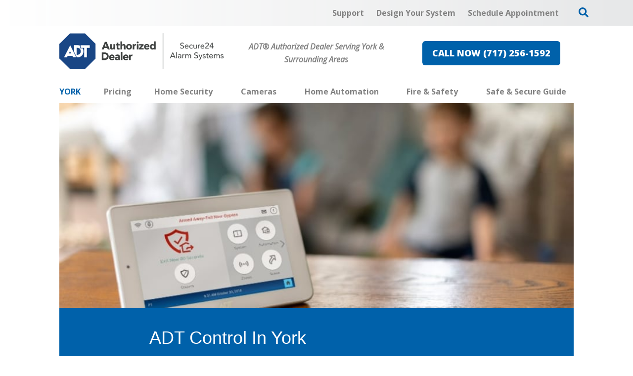

--- FILE ---
content_type: text/html; charset=utf-8
request_url: https://www.securehomeyork.com/home-security/adt-control
body_size: 52156
content:


<!DOCTYPE html>

<html lang="en-us" class="pyh20">
    
        <head>
    <meta charset="utf-8">
<meta name="viewport" content="width=device-width,initial-scale=1,minimum-scale=1">
<meta name="distribution" content="global">
<script>(function(w,d,s,l,i){w[l]=w[l]||[];w[l].push({'gtm.start':new Date().getTime(),event:'gtm.js'});var f=d.getElementsByTagName(s)[0],j=d.createElement(s),dl=l!='dataLayer'?'&l='+l:'';j.async=true;j.src='https://www.googletagmanager.com/gtm.js?id='+i+dl;f.parentNode.insertBefore(j,f);})(window,document,'script','dataLayer','GTM-5R2HNCC');</script><meta name="author" content="Secure24 Alarm Systems">
<meta name="owner" content="Secure24 Alarm Systems">
<meta name="copyright" content="© 2026 Secure Home Specialist, llc">
<meta name="google-site-verification" content="oY2v8L8kaOno9UQWWb1lEAduld3GPdXmmYSQEJS4Ca0">
<meta name="msapplication-TileColor" content="primarythemecolor">
<meta name="theme-color" content="primarythemecolor">
<link rel="apple-touch-icon" sizes="57x57" href="/img/skins/pyh20/assets/img/icon-default-57x57.png?t=1746568205" type="image/png">
<link rel="apple-touch-icon" sizes="60x60" href="/img/skins/pyh20/assets/img/icon-default-60x60.png?t=1746568205" type="image/png">
<link rel="apple-touch-icon" sizes="72x72" href="/img/skins/pyh20/assets/img/icon-default-72x72.png?t=1746568205" type="image/png">
<link rel="apple-touch-icon" sizes="76x76" href="/img/skins/pyh20/assets/img/icon-default-76x76.png?t=1746568205" type="image/png">
<link rel="apple-touch-icon" sizes="114x114" href="/img/skins/pyh20/assets/img/icon-default-114x114.png?t=1746568205" type="image/png">
<link rel="apple-touch-icon" sizes="120x120" href="/img/skins/pyh20/assets/img/icon-default-120x120.png?t=1746568205" type="image/png">
<link rel="apple-touch-icon" sizes="144x144" href="/img/skins/pyh20/assets/img/icon-default-144x144.png?t=1746568205" type="image/png">
<link rel="apple-touch-icon" sizes="152x152" href="/img/skins/pyh20/assets/img/icon-default-152x152.png?t=1746568205" type="image/png">
<link rel="apple-touch-icon" sizes="180x180" href="/img/skins/pyh20/assets/img/icon-default-180x180.png?t=1746568205" type="image/png">
<link rel="icon" sizes="32x32" href="/img/skins/pyh20/assets/img/icon-default-32x32.png?t=1746568205" type="image/png">
<link rel="icon" sizes="48x48" href="/img/skins/pyh20/assets/img/icon-default-48x48.png?t=1746568205" type="image/png">
<link rel="icon" sizes="96x96" href="/img/skins/pyh20/assets/img/icon-default-96x96.png?t=1746568205" type="image/png">
<link rel="icon" sizes="192x192" href="/img/skins/pyh20/assets/img/icon-default.png?t=1746568205" type="image/png">
<meta name="msapplication-TileImage" content="/img/skins/pyh20/assets/img/icon-default-144x144.png?t=1746568205">
<link rel="manifest" href="/manifest.json?ts=1769075370"><title>
	ADT Control York | Secure24 Alarm Systems
</title><link href="https://fonts.googleapis.com/css?family=Open+Sans:400,400i,600,700,800&amp;display=swap" rel="stylesheet">
<link rel="stylesheet" type="text/css" media="all" href="/data/minify/12b98d76-41b4-75d4-a84d-88ba488b51a3.css?t=1767823319">
<style>
			:root {
				--themePrimary: #0061aa;
				--themePrimaryDark: #00477c;
				--themePrimaryLite: #cce4ff;
				--themeSecondary: #e66553;
				--themeSecondaryDark: #c35646;
				--themeSecondaryLite: #fce4cc;
				--themeBodyBackground: #fff;
				--themeHeadingFont: "Montserrat", sans-serif;
				--themeBodyFont: "Open Sans",sans-serif;
				--themeBodyBackgroundImage: ;
				--themeButtonBorderRadius: 0.6rem;
				--themePrimaryButtonBackground: var(--themePrimary);
				--themePrimaryButtonHoverBackground: var(--themePrimaryDark);
				--themeSecondaryButtonBackground: var(--themeSecondary);
				--themePrimaryButtonShadow: 0;
				--themeSecondaryButtonShadow: 0;
				--themeFormLabelColor: #222;
				--themeInputBackground: #fff;
				--themeInputBorder: #ccc;
				--themeInputBorderFocus: #222;
				--themeFormLabelColor: #222;
				--themeNavPrimaryColor: #838383;
				--themeNavPrimaryColorHover: var(--themePrimary);
				--themeNavPrimaryBackgroundHover: #fff;
				--themeNavPrimaryBorder: 0;
				--themeNavPrimaryBorderColor: 0;
				--themeNavSubColor: #222;
				--themeNavSubColorHover: var(--themePrimary);
				--themeNavSubBackgroundHover: transparent;
				--themeNavSubContainerBackground: #fff;
				
				--themeFooterNavBorderColor: [[footernavlinksborders]];
				--themeFooterNavBackgroundColor: ;
				--themeTestimonialsBackground: #ccc;
				--themeTestimonialsBorder: 0;
				--themeBadgesBorderRadius: 50%;
				--themeMarketsBackground: #fffff;
			}
			.site-main a:not(.pyh-btn){
				text-decoration: underline;background-color: transparent;
			}
			.site-main a:not(.pyh-btn):hover{
				text-decoration: none;background-color: transparent;
			}
			
		.mscallouts__callout--primary{
			background-color: ;
			color: ;
			
		}
		.mscallouts__callout-title--primary{
			color: ;
		}
	
		.mscallouts__callout--secondary{
			background-color: ;
			color: ;
			
		}
		.mscallouts__callout-title--secondary{
			color: ;
		}
	
		.mscallouts__callout--tertiary{
			background-color: ;
			color: ;
			
		}
		.mscallouts__callout-title--tertiary{
			color: ;
		}
	</style>
    
<link rel="canonical" href="https://www.securehomeyork.com/home-security/adt-control" /><meta content="ADT Control York | Secure24 Alarm Systems" xmlns:og="http://opengraphprotocol.org/schema/" property="og:title" /><meta content="object" xmlns:og="http://opengraphprotocol.org/schema/" property="og:type" /><meta content="Secure24 Alarm Systems" xmlns:og="http://opengraphprotocol.org/schema/" property="og:site_name" /><meta content="Trying to automate parts of your home from practically anywhere? Get ADT Control in York for an easy way to connect to it! Learn more!" xmlns:og="http://opengraphprotocol.org/schema/" property="og:description" /><meta content="https://www.securehomeyork.com/home-security/adt-control" xmlns:og="http://opengraphprotocol.org/schema/" property="og:url" /><meta content="en_US" xmlns:og="http://opengraphprotocol.org/schema/" property="og:locale" /><meta name="title" content="ADT Control York | Secure24 Alarm Systems" /><meta name="keywords" content="York ADT control, York ADT command" /><meta name="description" content="Trying to automate parts of your home from practically anywhere? Get ADT Control in York for an easy way to connect to it! Learn more!" /><meta http-equiv="last-modified" content="2020-09-18T12:43:28.5230000-04:00" /></head>
    

    <body id="top">
        
    <noscript aria-hidden="true" role="presentation">
  <iframe src="//www.googletagmanager.com/ns.html?id=GTM-5R2HNCC" title="Google Tag Manager Noscript" style="width:0;height:0;display:none;visibility:hidden"></iframe>
</noscript>


        
    
        






<script src="/static/resources/142f1e15-cd15-29a5-d3ca-34d8477f6a7c/MicrosoftAjax.js?_=&amp;t=2a9d95e3" type="text/javascript"></script> 
            

            

            
                <header class="header" id="msfHeader"><div class="wrap header__wrap"><div class="header__component header__component--colsp12 header__component--rowsp1 header__component--colst1 header__component--menu_secondary header__component--menu_secondary header__component--full" style="background:linear-gradient(to right, #fff, #E6E7E8)"><div class="header__component-contain header__component-contain--menu header__component-contain--menu_secondary"><div class="header__nav header__nav--header_utility"><div class="nav__navicon"><button type="button" class="nav__navicon-btn nav__navicon-btn--open" id="btnNavOpen" aria-label="Open Menu" aria-controls="msfNav" aria-expanded="false"><svg viewBox="0 0 448 512" width="20" height="23" class="msicon msicon--fa-far-bars"><path d="M436 124H12c-6.627 0-12-5.373-12-12V80c0-6.627 5.373-12 12-12h424c6.627 0 12 5.373 12 12v32c0 6.627-5.373 12-12 12zm0 160H12c-6.627 0-12-5.373-12-12v-32c0-6.627 5.373-12 12-12h424c6.627 0 12 5.373 12 12v32c0 6.627-5.373 12-12 12zm0 160H12c-6.627 0-12-5.373-12-12v-32c0-6.627 5.373-12 12-12h424c6.627 0 12 5.373 12 12v32c0 6.627-5.373 12-12 12z"></path></svg></button></div><div class="header__nav-contain header__nav-contain--header_utility"><nav class="nav nav--header nav--header_utility" id="msfNavheader_utility"><ul class="nav__ul nav__ul--1 nav__ul nav__ul--header_utility msf-fx msf-fx--ai-c"><li class="nav__li nav__li--1 nav__li nav__li--header_utility" data-type="link_page" data-text="Support"><a href="/support" class="nav__a nav__a--1 nav__a nav__a--header_utility"><span class="nav__t nav__t--1">Support</span></a></li><li class="nav__li nav__li--1 nav__li nav__li--header_utility" data-type="link_page" data-text="Design Your System"><a href="/design-your-custom-security-system" class="nav__a nav__a--1 nav__a nav__a--header_utility"><span class="nav__t nav__t--1">Design Your System</span></a></li><li class="nav__li nav__li--1 nav__li nav__li--header_utility" data-type="link_page" data-text="Schedule Appointment"><a href="/schedule-an-appointment" class="nav__a nav__a--1 nav__a nav__a--header_utility"><span class="nav__t nav__t--1">Schedule Appointment</span></a></li><li class="nav__li nav__li--1 nav__li nav__li--header_utility" data-type="content"><div class="nav__con nav__con--1"><button type="button" class="search__open" title="Open Search" onClick="Marketsnare.Search.OpenSearch(event)"><svg viewBox="0 0 512 512" width="20" height="20" class="msicon msicon--fa-fas-search" aria-hidden="true" role="presentation"><path d="M505 442.7L405.3 343c-4.5-4.5-10.6-7-17-7H372c27.6-35.3 44-79.7 44-128C416 93.1 322.9 0 208 0S0 93.1 0 208s93.1 208 208 208c48.3 0 92.7-16.4 128-44v16.3c0 6.4 2.5 12.5 7 17l99.7 99.7c9.4 9.4 24.6 9.4 33.9 0l28.3-28.3c9.4-9.4 9.4-24.6.1-34zM208 336c-70.7 0-128-57.2-128-128 0-70.7 57.2-128 128-128 70.7 0 128 57.2 128 128 0 70.7-57.2 128-128 128z"></path></svg><svg viewBox="0 0 352 512" width="20" height="20" class="msicon msicon--fa-fas-times" aria-hidden="true" role="presentation"><path d="M242.72 256l100.07-100.07c12.28-12.28 12.28-32.19 0-44.48l-22.24-22.24c-12.28-12.28-32.19-12.28-44.48 0L176 189.28 75.93 89.21c-12.28-12.28-32.19-12.28-44.48 0L9.21 111.45c-12.28 12.28-12.28 32.19 0 44.48L109.28 256 9.21 356.07c-12.28 12.28-12.28 32.19 0 44.48l22.24 22.24c12.28 12.28 32.2 12.28 44.48 0L176 322.72l100.07 100.07c12.28 12.28 32.2 12.28 44.48 0l22.24-22.24c12.28-12.28 12.28-32.19 0-44.48L242.72 256z"></path></svg></button><div class="search__box search__box--header search__box--header--nontouch" id="MSFBoxheadernontouch"><div class="search__input search__input--header search__input--header--nontouch"><label class="msf-ada" aria-hidden="false" for="txtMSFSearchheadernontouch">Search Website</label><input type="search" class="search__txt search__txt--header search__txt--header--nontouch" placeholder="Search" id="txtMSFSearchheadernontouch" onKeyup="Marketsnare.Search.DoSearch(this.value,'/search',true,['MSFSpinheadernontouch','search__spin--active'],'q',event);"></div><div class="search__btn search__btn--header search__btn--header--nontouch"><div class="search__spin search__spin--header search__spin--header--nontouch" id="MSFSpinheadernontouch"><svg viewBox="0 0 512 512" width="24" height="24" class="msicon msicon--fa-far-spinner-third"><path d="M460.116 373.846l-20.823-12.022c-5.541-3.199-7.54-10.159-4.663-15.874 30.137-59.886 28.343-131.652-5.386-189.946-33.641-58.394-94.896-95.833-161.827-99.676C261.028 55.961 256 50.751 256 44.352V20.309c0-6.904 5.808-12.337 12.703-11.982 83.556 4.306 160.163 50.864 202.11 123.677 42.063 72.696 44.079 162.316 6.031 236.832-3.14 6.148-10.75 8.461-16.728 5.01z"></path></svg></div><button type="button" title="Search Website" class="search__submit search__submit--header search__submit--header--nontouch" onClick="Marketsnare.Search.DoSearch(document.getElementById('txtMSFSearchheadernontouch').value,'/search',false,['MSFSpinheadernontouch','search__spin--active'],'q',event);"><svg viewBox="0 0 320 512" width="20" height="20" class="msicon msicon--fa-fas-chevron-right"><path d="M285.476 272.971L91.132 467.314c-9.373 9.373-24.569 9.373-33.941 0l-22.667-22.667c-9.357-9.357-9.375-24.522-.04-33.901L188.505 256 34.484 101.255c-9.335-9.379-9.317-24.544.04-33.901l22.667-22.667c9.373-9.373 24.569-9.373 33.941 0L285.475 239.03c9.373 9.372 9.373 24.568.001 33.941z"></path></svg></button></div></div></div></li></ul></nav></div></div></div></div><div class="header__component header__component--colsp4 header__component--rowsp1 header__component--colst1 header__component--logo header__component--logo"><div class="header__logo"><div class="msf-logo msf-logo--header"><a href="/" title="Secure24 Alarm Systems Home" class="msf-logo__link msf-logo__link--header"><img class="msf-logo__img msf-logo__img--header msf-img" src="/img/skins/pyh20/assets/img/logo-default.webp?t=1746568205" alt="Secure24 Alarm Systems Logo"></a></div></div></div><div class="header__component header__component--colsp4 header__component--rowsp1 header__component--colst5 header__component--static_content2 header__component--static_content"><div class="header__component-contain header__component-contain--content"><div style="text-align: center;"><strong><em>ADT&#174; Authorized Dealer Serving York &amp; Surrounding Areas</em></strong></div></div></div><div class="header__component header__component--colsp4 header__component--rowsp1 header__component--colst9 header__component--static_content4 header__component--static_content"><div class="header__component-contain header__component-contain--content"><a href="tel:+17172561592" class="pyh-btn pyh-btn--primary" target="_blank" rel="noopener noreferrer"><span>CALL NOW (717) 256-1592</span></a></div></div><div class="header__component header__component--colsp12 header__component--rowsp1 header__component--colst1 header__component--menu_primary header__component--menu_primary"><div class="header__component-contain header__component-contain--menu header__component-contain--menu_primary"><div class="header__nav header__nav--header_primary header__nav-item"><div class="header__nav-contain header__nav-contain--header_primary" id="divNav"><button type="button" class="nav__navicon-btn nav__navicon-btn--close nav__navicon-btn--hide" id="btnNavClose" aria-label="Close Menu" aria-controls="msfNav" aria-expanded="false"><svg viewBox="0 0 320 512" width="20" height="23" class="msicon msicon--fa-far-times"><path d="M207.6 256l107.72-107.72c6.23-6.23 6.23-16.34 0-22.58l-25.03-25.03c-6.23-6.23-16.34-6.23-22.58 0L160 208.4 52.28 100.68c-6.23-6.23-16.34-6.23-22.58 0L4.68 125.7c-6.23 6.23-6.23 16.34 0 22.58L112.4 256 4.68 363.72c-6.23 6.23-6.23 16.34 0 22.58l25.03 25.03c6.23 6.23 16.34 6.23 22.58 0L160 303.6l107.72 107.72c6.23 6.23 16.34 6.23 22.58 0l25.03-25.03c6.23-6.23 6.23-16.34 0-22.58L207.6 256z"></path></svg></button><nav class="nav nav--header nav--header_primary" id="msfNavheader_primary"><ul class="nav__ul nav__ul--1 nav__ul nav__ul--header_primary"><li class="nav__li nav__li--1 nav__li nav__li--header_primary" data-type="label" data-text="York"><div class="nav__lbl nav__lbl--1 nav__con--target-market" style="display:block !Important;"><span class="nav__t nav__t--1">York</span></div></li><li class="nav__li nav__li--1 nav__li nav__li--header_primary" data-type="link_page" data-text="Pricing"><a href="/home-security/pricing" class="nav__a nav__a--1 nav__a nav__a--header_primary"><span class="nav__t nav__t--1">Pricing</span></a></li><li class="nav__li nav__li--1 nav__li--mc nav__li nav__li--header_primary" data-type="link_page" data-text="Home Security"><a href="/home-security" class="nav__a nav__a--1 nav__a nav__a--header_primary"><span class="nav__t nav__t--1">Home Security</span></a><button type="button" class="nav__btn nav__btn--toggle nav__btn--1" title="Expand Menu"><span class="nav__i nav__i--1"><svg viewBox="0 0 256 512" width="25" height="20" class="msicon msicon--fa-fal-angle-down"><path d="M119.5 326.9L3.5 209.1c-4.7-4.7-4.7-12.3 0-17l7.1-7.1c4.7-4.7 12.3-4.7 17 0L128 287.3l100.4-102.2c4.7-4.7 12.3-4.7 17 0l7.1 7.1c4.7 4.7 4.7 12.3 0 17L136.5 327c-4.7 4.6-12.3 4.6-17-.1z"></path></svg></span></button><ul class="nav__ul nav__ul--2 nav__ul nav__ul--header_primary"><li class="nav__li nav__li--2 nav__li--mc" data-type="link_page" data-text="Home Security Products"><a href="/home-security/home-security-products" class="nav__a nav__a--2 nav__a nav__a--header_primary"><span class="nav__t nav__t--2">Home Security Products</span></a><button type="button" class="nav__btn nav__btn--toggle nav__btn--2" title="Expand Menu"><span class="nav__i nav__i--2"><svg viewBox="0 0 256 512" width="25" height="20" class="msicon msicon--fa-fal-angle-down"><path d="M119.5 326.9L3.5 209.1c-4.7-4.7-4.7-12.3 0-17l7.1-7.1c4.7-4.7 12.3-4.7 17 0L128 287.3l100.4-102.2c4.7-4.7 12.3-4.7 17 0l7.1 7.1c4.7 4.7 4.7 12.3 0 17L136.5 327c-4.7 4.6-12.3 4.6-17-.1z"></path></svg></span></button><ul class="nav__ul nav__ul--3 nav__ul nav__ul--header_primary"><li class="nav__li nav__li--3" data-type="link_page" data-text="Garage Door Sensor"><a href="/home-security/home-security-products/york-garage-door-sensor" class="nav__a nav__a--3 nav__a nav__a--header_primary"><span class="nav__t nav__t--3">Garage Door Sensor</span></a></li><li class="nav__li nav__li--3" data-type="link_page" data-text="Motion Sensors"><a href="/motion-sensors-1" class="nav__a nav__a--3 nav__a nav__a--header_primary"><span class="nav__t nav__t--3">Motion Sensors</span></a></li><li class="nav__li nav__li--3" data-type="link_page" data-text="Window And Door Sensors"><a href="/home-security/home-security-products/window-and-door-sensors" class="nav__a nav__a--3 nav__a nav__a--header_primary"><span class="nav__t nav__t--3">Window And Door Sensors</span></a></li></ul></li><li class="nav__li nav__li--2" data-type="link_page" data-text="Specials"><a href="/specials" class="nav__a nav__a--2 nav__a nav__a--header_primary"><span class="nav__t nav__t--2">Specials</span></a></li></ul></li><li class="nav__li nav__li--1 nav__li--mc nav__li nav__li--header_primary" data-type="link_page" data-text="Cameras"><a href="/cameras" class="nav__a nav__a--1 nav__a nav__a--header_primary"><span class="nav__t nav__t--1">Cameras</span></a><button type="button" class="nav__btn nav__btn--toggle nav__btn--1" title="Expand Menu"><span class="nav__i nav__i--1"><svg viewBox="0 0 256 512" width="25" height="20" class="msicon msicon--fa-fal-angle-down"><path d="M119.5 326.9L3.5 209.1c-4.7-4.7-4.7-12.3 0-17l7.1-7.1c4.7-4.7 12.3-4.7 17 0L128 287.3l100.4-102.2c4.7-4.7 12.3-4.7 17 0l7.1 7.1c4.7 4.7 4.7 12.3 0 17L136.5 327c-4.7 4.6-12.3 4.6-17-.1z"></path></svg></span></button><ul class="nav__ul nav__ul--2 nav__ul nav__ul--header_primary"><li class="nav__li nav__li--2" data-type="link_page" data-text="Doorbell Cameras"><a href="/cameras/doorbell-cameras" class="nav__a nav__a--2 nav__a nav__a--header_primary"><span class="nav__t nav__t--2">Doorbell Cameras</span></a></li><li class="nav__li nav__li--2" data-type="link_page" data-text="Indoor Cameras"><a href="/cameras/indoor-security-cameras" class="nav__a nav__a--2 nav__a nav__a--header_primary"><span class="nav__t nav__t--2">Indoor Cameras</span></a></li><li class="nav__li nav__li--2" data-type="link_page" data-text="Outdoor Cameras"><a href="/cameras/outdoor-security-cameras" class="nav__a nav__a--2 nav__a nav__a--header_primary"><span class="nav__t nav__t--2">Outdoor Cameras</span></a></li></ul></li><li class="nav__li nav__li--1 nav__li--mc nav__li nav__li--header_primary" data-type="link_page" data-text="Home Automation"><a href="/home-automation" class="nav__a nav__a--1 nav__a nav__a--header_primary"><span class="nav__t nav__t--1">Home Automation</span></a><button type="button" class="nav__btn nav__btn--toggle nav__btn--1" title="Expand Menu"><span class="nav__i nav__i--1"><svg viewBox="0 0 256 512" width="25" height="20" class="msicon msicon--fa-fal-angle-down"><path d="M119.5 326.9L3.5 209.1c-4.7-4.7-4.7-12.3 0-17l7.1-7.1c4.7-4.7 12.3-4.7 17 0L128 287.3l100.4-102.2c4.7-4.7 12.3-4.7 17 0l7.1 7.1c4.7 4.7 4.7 12.3 0 17L136.5 327c-4.7 4.6-12.3 4.6-17-.1z"></path></svg></span></button><ul class="nav__ul nav__ul--2 nav__ul nav__ul--header_primary"><li class="nav__li nav__li--2 nav__li--mc" data-type="link_page" data-text="Home Automation Products"><a href="/home-automation/home-automation-products" class="nav__a nav__a--2 nav__a nav__a--header_primary"><span class="nav__t nav__t--2">Home Automation Products</span></a><button type="button" class="nav__btn nav__btn--toggle nav__btn--2" title="Expand Menu"><span class="nav__i nav__i--2"><svg viewBox="0 0 256 512" width="25" height="20" class="msicon msicon--fa-fal-angle-down"><path d="M119.5 326.9L3.5 209.1c-4.7-4.7-4.7-12.3 0-17l7.1-7.1c4.7-4.7 12.3-4.7 17 0L128 287.3l100.4-102.2c4.7-4.7 12.3-4.7 17 0l7.1 7.1c4.7 4.7 4.7 12.3 0 17L136.5 327c-4.7 4.6-12.3 4.6-17-.1z"></path></svg></span></button><ul class="nav__ul nav__ul--3 nav__ul nav__ul--header_primary"><li class="nav__li nav__li--3" data-type="link_page" data-text="Smart Door Locks"><a href="/home-automation/home-automation-products/smart-door-locks" class="nav__a nav__a--3 nav__a nav__a--header_primary"><span class="nav__t nav__t--3">Smart Door Locks</span></a></li><li class="nav__li nav__li--3" data-type="link_page" data-text="Smart Thermostat"><a href="/home-automation/home-automation-products/smart-thermostat" class="nav__a nav__a--3 nav__a nav__a--header_primary"><span class="nav__t nav__t--3">Smart Thermostat</span></a></li><li class="nav__li nav__li--3" data-type="link_page" data-text="Smart Light Bulbs "><a href="/home-automation/home-automation-products/smart-light-bulbs" class="nav__a nav__a--3 nav__a nav__a--header_primary"><span class="nav__t nav__t--3">Smart Light Bulbs </span></a></li></ul></li><li class="nav__li nav__li--2" data-type="link_page" data-text="ADT Control"><a href="/home-security/adt-control" class="nav__a nav__a--2 nav__a nav__a--header_primary"><span class="nav__t nav__t--2">ADT Control</span></a></li><li class="nav__li nav__li--2" data-type="link_page" data-text="ADT Command"><a href="/home-security/adt-command" class="nav__a nav__a--2 nav__a nav__a--header_primary"><span class="nav__t nav__t--2">ADT Command</span></a></li></ul></li><li class="nav__li nav__li--1 nav__li--mc nav__li nav__li--header_primary" data-type="link_page" data-text="Fire &amp; Safety"><a href="/fire-safety" class="nav__a nav__a--1 nav__a nav__a--header_primary"><span class="nav__t nav__t--1">Fire & Safety</span></a><button type="button" class="nav__btn nav__btn--toggle nav__btn--1" title="Expand Menu"><span class="nav__i nav__i--1"><svg viewBox="0 0 256 512" width="25" height="20" class="msicon msicon--fa-fal-angle-down"><path d="M119.5 326.9L3.5 209.1c-4.7-4.7-4.7-12.3 0-17l7.1-7.1c4.7-4.7 12.3-4.7 17 0L128 287.3l100.4-102.2c4.7-4.7 12.3-4.7 17 0l7.1 7.1c4.7 4.7 4.7 12.3 0 17L136.5 327c-4.7 4.6-12.3 4.6-17-.1z"></path></svg></span></button><ul class="nav__ul nav__ul--2 nav__ul nav__ul--header_primary"><li class="nav__li nav__li--2 nav__li--mc" data-type="link_page" data-text="Fire &amp; Safety Products"><a href="/fire-safety/fire-safety-products" class="nav__a nav__a--2 nav__a nav__a--header_primary"><span class="nav__t nav__t--2">Fire & Safety Products</span></a><button type="button" class="nav__btn nav__btn--toggle nav__btn--2" title="Expand Menu"><span class="nav__i nav__i--2"><svg viewBox="0 0 256 512" width="25" height="20" class="msicon msicon--fa-fal-angle-down"><path d="M119.5 326.9L3.5 209.1c-4.7-4.7-4.7-12.3 0-17l7.1-7.1c4.7-4.7 12.3-4.7 17 0L128 287.3l100.4-102.2c4.7-4.7 12.3-4.7 17 0l7.1 7.1c4.7 4.7 4.7 12.3 0 17L136.5 327c-4.7 4.6-12.3 4.6-17-.1z"></path></svg></span></button><ul class="nav__ul nav__ul--3 nav__ul nav__ul--header_primary"><li class="nav__li nav__li--3" data-type="link_page" data-text="Smoke Detectors"><a href="/fire-safety/smoke-detectors" class="nav__a nav__a--3 nav__a nav__a--header_primary"><span class="nav__t nav__t--3">Smoke Detectors</span></a></li><li class="nav__li nav__li--3" data-type="link_page" data-text="Carbon Monoxide Detectors"><a href="/fire-safety/carbon-monoxide-detectors-1" class="nav__a nav__a--3 nav__a nav__a--header_primary"><span class="nav__t nav__t--3">Carbon Monoxide Detectors</span></a></li><li class="nav__li nav__li--3" data-type="link_page" data-text="Flood Detectors"><a href="/fire-safety/flood-detectors" class="nav__a nav__a--3 nav__a nav__a--header_primary"><span class="nav__t nav__t--3">Flood Detectors</span></a></li></ul></li><li class="nav__li nav__li--2" data-type="link_page" data-text="Fire Alarm Monitoring"><a href="/fire-safety/fire-alarm-monitoring" class="nav__a nav__a--2 nav__a nav__a--header_primary"><span class="nav__t nav__t--2">Fire Alarm Monitoring</span></a></li></ul></li><li class="nav__li nav__li--1 nav__li--mc nav__li nav__li--header_primary" data-type="link_page" data-text="Safe &amp; Secure Guide"><a href="/safe-secure-guide-1" class="nav__a nav__a--1 nav__a nav__a--header_primary"><span class="nav__t nav__t--1">Safe & Secure Guide</span></a><button type="button" class="nav__btn nav__btn--toggle nav__btn--1" title="Expand Menu"><span class="nav__i nav__i--1"><svg viewBox="0 0 256 512" width="25" height="20" class="msicon msicon--fa-fal-angle-down"><path d="M119.5 326.9L3.5 209.1c-4.7-4.7-4.7-12.3 0-17l7.1-7.1c4.7-4.7 12.3-4.7 17 0L128 287.3l100.4-102.2c4.7-4.7 12.3-4.7 17 0l7.1 7.1c4.7 4.7 4.7 12.3 0 17L136.5 327c-4.7 4.6-12.3 4.6-17-.1z"></path></svg></span></button><ul class="nav__ul nav__ul--2 nav__ul nav__ul--header_primary"><li class="nav__li nav__li--2" data-type="link_page" data-text="Security System Designer"><a href="/design-your-custom-security-system" class="nav__a nav__a--2 nav__a nav__a--header_primary"><span class="nav__t nav__t--2">Security System Designer</span></a></li><li class="nav__li nav__li--2" data-type="link_page" data-text="York Crime Map"><a href="/crime-map-in-york" class="nav__a nav__a--2 nav__a nav__a--header_primary"><span class="nav__t nav__t--2">York Crime Map</span></a></li><li class="nav__li nav__li--2" data-type="link_page" data-text="Home Safety Checklist "><a href="/safe-secure-guide-1/home-safety-checklist" class="nav__a nav__a--2 nav__a nav__a--header_primary"><span class="nav__t nav__t--2">Home Safety Checklist </span></a></li></ul></li></ul></nav></div></div></div></div><style>@media(min-width: 1025px){.header__component--menu_secondary{padding:0 0 0 0;margin:0 0 0 0}}@media(min-width: 1025px){.header__component--logo{padding:0 0 0 0;margin:0 0 0 0}}@media(min-width: 1025px){.header__component--static_content2{padding:0 0 0 0;margin:0 0 0 0}}@media(min-width: 1025px){.header__component--static_content4{padding:0 0 0 0;margin:0 0 0 0}}@media(min-width: 1025px){.header__component--menu_primary{padding:0 0 0 0;margin:0 0 0 0}}</style></div></header>
            

            <main id="msfMain" class="main">
                
    <section class="main__section main__section--pages main__section--detail" id="msfDetail" aria-labelledby="msfDetail msfHeading"><div class="wrap msf-gd main__wrap main__wrap--pages main__wrap--detail"><div class="main__component main__component--colsp12 main__component--rowsp1 main__component--colst1 main__component--banner main__component--banner1"><div class="main__component-contain main__component-contain--banner main__component-contain--banner1"><aside class="msbanner msbanner--pages"><div class="msbanner__wrap" id="msbanner_419"><div class="msbanner__outer msbanner__outer--gray"><div data-mrid="419" class="msbanner__banner msbanner__banner--gray" style="width:100%;background:#CCC"><div class="msbanner__image msbanner__image--gray msbanner__image--picture msbanner__image--picture--gray"><picture class="msbanner__picture msbanner__picture--gray"><source srcset="/img/corporate/images/ADT%20Control%20Panel%20Main%20Resized-319x127.jpg?t=1600782903" media="(max-width:320px)"></source><source srcset="/img/corporate/images/ADT%20Control%20Panel%20Main%20Resized-768x306.jpg?t=1600782903" media="(max-width:768px)"></source><source srcset="/img/corporate/images/ADT%20Control%20Panel%20Main%20Resized.jpg?t=1600782903" media="(max-width:1024px)"></source><source srcset="/img/corporate/images/ADT%20Control%20Panel%20Main%20Resized.jpg?t=1600782903" media="(max-width:1366px)"></source><source srcset="/img/corporate/images/ADT%20Control%20Panel%20Main%20Resized.jpg?t=1600782903" media="(max-width:1920px)"></source><img class="msbanner__img msbanner__img--gray" src="/corporate/images/ADT Control Panel Main Resized.jpg" alt="adt control York" fetchpriority="high"></picture></div><div class="msbanner__content msbanner__content--gray msbanner__content--r msbanner__content--gray--r msbanner__content--text-l msbanner__content--gray--text-l" style="background: #0061aa;color: #fff;"><div class="msbanner__content-contain msbanner__content-contain--gray msbanner__content-contain--r msbanner__content-contain--gray--r msbanner__content-contain--text-l msbanner__content-contain--gray--text-l"><div class="msbanner__title msbanner__title--gray">ADT Control In York</div><div class="msbanner__summary msbanner__summary--gray"><div id="pastingspan1"><div id="pastingspan1">Customizable security and home automation in one powerful mobile app.</div></div></div></div></div></div></div></div></aside></div></div><div class="main__component main__component--colsp12 main__component--rowsp1 main__component--colst1 main__component--breadcrumb main__component--breadcrumb"><div class="main__component-contain main__component-contain--breadcrumb main__component-contain--breadcrumb"><aside class="msf-breadcrumb" role="navigation" aria-label="Breadcrumb"><div class="msf-breadcrumb__title msf-ada" aria-hidden="true" id="msfBreadcrumbTitle">You are here:</div>
  <ol vocab="http://schema.org/" typeof="BreadcrumbList" class="msf-breadcrumb__ol msf-fx msf-fx--wr" aria-labelledby="msfBreadcrumbTitle">
    <li class="msf-breadcrumb__li" property="itemListElement" typeof="ListItem"><a href="https://www.securehomeyork.com" property="item" typeof="WebPage" class="msf-breadcrumb__a"><span property="name" class="msf-breadcrumb__t">Home</span></a><meta property="position" content="1">
    </li>
    <li class="msf-breadcrumb__li" property="itemListElement" typeof="ListItem"><a href="https://www.securehomeyork.com/home-security" property="item" typeof="WebPage" class="msf-breadcrumb__a"><span property="name" class="msf-breadcrumb__t">Home Security</span></a><meta property="position" content="2">
    </li>
    <li class="msf-breadcrumb__li msf-breadcrumb__li--c" property="itemListElement" typeof="ListItem"><a href="https://www.securehomeyork.com/home-security/adt-control" property="item" typeof="WebPage" class="msf-breadcrumb__a" aria-label="ADT Control"></a><span property="name" class="msf-breadcrumb__t msf-breadcrumb__t--c">ADT Control</span><meta property="position" content="3">
    </li>
  </ol></aside></div></div><div class="main__component main__component--colsp8 main__component--rowsp1 main__component--colst3 main__component--h main__component--h1"><div class="main__component-contain main__component-contain--h main__component-contain--h1"><h1 aria-level="1" id="msfHeading" class="main__h1 main__h1--pages main__h1--detail ">Take Control From Practically Anywhere</h1></div></div><div class="main__component main__component--colsp8 main__component--rowsp1 main__component--colst3 main__component--content main__component--content1"><div class="main__component-contain main__component-contain--content main__component-contain--content1"><div class="main__content main__content--pages main__content--detail "><p>Regardless if you are at home or away, you can take the convenience of ADT Command and hold it in the palm of your hand with ADT Control. The app makes it's easy to optimize your security settings, video surveillance, and automation devices. With connections available for over 5000+ devices like smart thermostats, smart plugs, smart locks, and all your alarms and sensors, you can have a <a href="/home-automation">powerful smart home hub for your York home</a> right on your smartphone in a simple mobile application.</p></div></div></div><div class="main__component main__component--colsp8 main__component--rowsp1 main__component--colst3 main__component--content main__component--content2"><div class="main__component-contain main__component-contain--content main__component-contain--content2"><div class="main__content main__content--pages main__content--detail "><picture><source media="(max-width:320px)" srcset="/img/corporate/uploads/ADT_Control_Tablet-320x165.jpg?t=1586458118"></source><source media="(max-width:412px)" srcset="/img/corporate/uploads/ADT_Control_Tablet-412x212.jpg?t=1586458118"></source><source media="(max-width:768px)" srcset="/img/corporate/uploads/ADT_Control_Tablet-768x395.jpg?t=1586458118"></source><img src="/img/corporate/uploads/ADT_Control_Tablet.jpg?t=1586458118" alt="York home automation" loading="lazy"></picture> <h2>Do Security Smarter with ADT Control in York</h2> <p>With the ADT Control mobile app you're able to:</p> <ul> <li> <p><strong>Set alarms and sensors to armed:</strong> Arming your security system couldn&#8217;t be easier. All it takes is a button push from your phone, tablet, or smartwatch from practically anywhere.</p> </li> <li> <p><strong>Watch real-time streams from your surveillance cameras:</strong> Get live streams from your surveillance camera to see what&#8217;s going on at your home when alerts are activated by one of your sensors. Best of all, you can even talk to visitors at the door through your doorbell camera.</p> </li> <li> <p><strong>Adjust the lights and thermostat:</strong>&nbsp;With smart lights, you can adjust your lighting without leaving your bed. Or while you&#8217;re gone, you can switch the lights on and change the temperature on the thermostat.</p> </li> <li> <p><strong>Lock and unlock your doors: </strong> Create single-use codes for maintenance workers, or just as simply unlock your doors remotely. You can even get notifications sent to your phone when kids get home and go inside.</p> </li> <li> <p><strong>Set customizable scenes:</strong> Your security and home settings may be different based on your activity or time of day. Set the lights, alarm system, temperature, and more with programmable scenes. Now, getting your home ready for bed just takes a single button tap on your mobile device.</p> </li> </ul> <h2>ADT Control Offers You Customizable Control In An Easy-To-Operate Mobile App</h2> <p>Your ADT Control mobile app can do just about everything your ADT Command wireless touchscreen can do - and more. New home security or smart devices can effortlessly be connected to ADT Control, so your system can expand when your lifestyle changes. ADT Control is available in York for iOS and Android devices including tablets, phones, and smart watches.</p></div></div></div><div class="main__component main__component--colsp8 main__component--rowsp1 main__component--colst3 main__component--content main__component--content3"><div class="main__component-contain main__component-contain--content main__component-contain--content3"><div class="main__content main__content--pages main__content--detail "><picture><source media="(max-width:320px)" srcset="/img/corporate/uploads/ADT_Control_Alexa_Google_Home-320x182.jpg?t=1586458471"></source><source media="(max-width:412px)" srcset="/img/corporate/uploads/ADT_Control_Alexa_Google_Home-412x234.jpg?t=1586458471"></source><source media="(max-width:768px)" srcset="/img/corporate/uploads/ADT_Control_Alexa_Google_Home-768x436.jpg?t=1586458471"></source><img src="/img/corporate/uploads/ADT_Control_Alexa_Google_Home.jpg?t=1586458471" alt="York home automation alexa &amp; google home" loading="lazy"></picture> <h2>ADT Control Becomes Even More Easy to Use With Google Home or Amazon Alexa</h2> <p>Integrate your security system and home automation devices with your favorite voice assistant to make your house even more in tune with your lifestyle. Simply tell Alexa or Google Home to turn down the temperature or adjust the lighting to set the mood just right. Or tell your voice assistant that you&#8217;re leaving, and they will lock the doors and arm your alarms automatically.</p> <h2>Getting ADT Control Starts With Getting A Free Quote</h2> <p>Just call <a href="tel:+17172561592" class="pyh-link pyh-link--phone" target="_blank" rel="noopener noreferrer"><span>(717) 256-1592</span></a> or fill out the form below to learn how you can get a home security system with an easy-to-use mobile app. Talk with one of our experts today about your security needs, and you will be given a free quote over the phone.</p></div></div></div><div class="main__component main__component--colsp8 main__component--rowsp1 main__component--colst3 main__component--content main__component--content4"></div><div class="main__component main__component--colsp8 main__component--rowsp1 main__component--colst3 main__component--content main__component--content5"></div><div class="main__component main__component--colsp12 main__component--rowsp1 main__component--colst1 main__component--form main__component--form1 main__component--full" style="background-color: #D4D9DD;"><div class="main__component-contain main__component-contain--form main__component-contain--form1"><div class="msform msform--component" data-formid="2" data-view="component"></div></div></div><div class="main__component main__component--colsp12 main__component--rowsp1 main__component--colst1 main__component--markets main__component--markets"><div class="main__component-contain main__component-contain--markets"><div class="main__markets"><div class="main__markets-content"><div class="section-contain"><h3 class="footer__block-title--communities">Communities Served Around York By Secure24 Your Local ADT Authorized Dealer</h3></div></div><div class="main__markets-markets"><div class="msf-markets"><ul class="msf-markets__ul main__markets-list msf-gd"><li class="msf-markets__li main__markets-item"><a href="/communities/seven-valleys-1" class="msf-markets__a main__markets-link">Seven Valleys</a></li><li class="msf-markets__li main__markets-item"><a href="/communities/marietta" class="msf-markets__a main__markets-link">Marietta</a></li><li class="msf-markets__li main__markets-item"><a href="/communities/windsor-1" class="msf-markets__a main__markets-link">Windsor</a></li><li class="msf-markets__li main__markets-item"><a href="/communities/wrightsville" class="msf-markets__a main__markets-link">Wrightsville</a></li><li class="msf-markets__li main__markets-item"><a href="/communities/manchester-1" class="msf-markets__a main__markets-link">Manchester</a></li><li class="msf-markets__li main__markets-item"><a href="/communities/glen-rock-1" class="msf-markets__a main__markets-link">Glen Rock</a></li><li class="msf-markets__li main__markets-item"><a href="/communities/mount-wolf-1" class="msf-markets__a main__markets-link">Mount Wolf</a></li><li class="msf-markets__li main__markets-item"><a href="/communities/dover" class="msf-markets__a main__markets-link">Dover</a></li><li class="msf-markets__li main__markets-item"><a href="/communities/seven-valleys" class="msf-markets__a main__markets-link">Seven Valleys</a></li><li class="msf-markets__li main__markets-item"><a href="/communities/spring-grove" class="msf-markets__a main__markets-link">Spring Grove</a></li><li class="msf-markets__li main__markets-item"><a href="/communities/felton" class="msf-markets__a main__markets-link">Felton</a></li><li class="msf-markets__li main__markets-item"><a href="/communities/dover-1" class="msf-markets__a main__markets-link">Dover</a></li></ul></div></div></div></div></div><style>@media(min-width: 1280px){.main__component--banner1{padding:0 0 0 0;margin:0 0 0 0}}@media(min-width: 1280px){.main__component--h1{padding:0 0 0 0;margin:0 0 0 0}}@media(min-width: 1280px){.main__component--content1{padding:0 0 0 0;margin:0 0 0 0}}@media(min-width: 1280px){.main__component--content2{padding:0 0 0 0;margin:0 0 0 0}}@media(min-width: 1280px){.main__component--form1{padding:0 0 0 0;margin:0 0 0 0}}@media(min-width: 1280px){.main__component--markets{padding:0 0 0 0;margin:0 0 0 0}}@media(min-width: 1280px){.main__component--content3{padding:0 0 0 0;margin:0 0 0 0}}@media(min-width: 1280px){.main__component--content4{padding:0 0 0 0;margin:0 0 0 0}}@media(min-width: 1280px){.main__component--content5{padding:0 0 0 0;margin:0 0 0 0}}@media(min-width: 1280px){.main__component--breadcrumb{padding:0 0 0 0;margin:0 0 0 0}}</style><span class="msf-schema"><meta property="url" content="https://www.securehomeyork.com/home-security/adt-control"></span></div></section><script type="application/ld+json">{"@context":"https://schema.org/","@type":"WebPage","name":"ADT Control","dateModified":"2020-09-18T12:43:28.51-04:00","headline":"Take Control From Practically Anywhere"}</script>

            </main>

            
                <footer class="footer" id="msfFooter"><div class="wrap footer__wrap">
    <div class="footer__component footer__component--colsp3 footer__component--rowsp4 footer__component--colst3 footer__component--static_content1 footer__component--static_content">
      <div class="footer__component-contain footer__component-contain--content">Secure24 Alarm Systems is York's local ADT&#174; Authorized Dealer. Our aim is to provide York, PA and nearby areas &#8212; from PeoplesBank Park to Perrydell Farm Dairy &#8212; security tips and access to ADT-monitored security systems that are professionally installed.</div>
    </div>
    <div class="footer__component footer__component--colsp2 footer__component--rowsp4 footer__component--colst6 footer__component--menu_primary footer__component--menu_primary">
      <div class="footer__component-contain footer__component-contain--menu footer__component-contain--menu_primary">
        <div class="footer__nav footer__nav--footer_primary footer__nav-item">
          <div class="footer__nav-contain footer__nav-contain--footer_primary">
            <nav class="nav nav--footer nav--footer_primary" id="msfNavfooter_primary"><ul class="nav__ul nav__ul--1 nav__ul nav__ul--footer_primary"><li class="nav__li nav__li--1 nav__li nav__li--footer_primary" data-type="link_page" data-text="Design Your System"><a href="/design-your-custom-security-system" class="nav__a nav__a--1 nav__a nav__a--footer_primary"><span class="nav__t nav__t--1">Design Your System</span></a></li><li class="nav__li nav__li--1 nav__li nav__li--footer_primary" data-type="link_page" data-text="Pricing"><a href="/home-security/pricing" class="nav__a nav__a--1 nav__a nav__a--footer_primary"><span class="nav__t nav__t--1">Pricing</span></a></li><li class="nav__li nav__li--1 nav__li nav__li--footer_primary" data-type="link_page" data-text="About"><a href="/about" class="nav__a nav__a--1 nav__a nav__a--footer_primary"><span class="nav__t nav__t--1">About</span></a></li><li class="nav__li nav__li--1 nav__li nav__li--footer_primary" data-type="link_custom" data-text="Why ADT"><a href="/why-adt" class="nav__a nav__a--1 nav__a nav__a--footer_primary"><span class="nav__t nav__t--1">Why ADT</span></a></li><li class="nav__li nav__li--1 nav__li nav__li--footer_primary" data-type="link_page" data-text="Testimonials"><a href="/testimonials" class="nav__a nav__a--1 nav__a nav__a--footer_primary"><span class="nav__t nav__t--1">Testimonials</span></a></li><li class="nav__li nav__li--1 nav__li nav__li--footer_primary" data-type="link_page" data-text="FAQs"><a href="/faqs" class="nav__a nav__a--1 nav__a nav__a--footer_primary"><span class="nav__t nav__t--1">FAQs</span></a></li><li class="nav__li nav__li--1 nav__li nav__li--footer_primary" data-type="link_page" data-text="Blog"><a href="/safe-secure-guide-1" class="nav__a nav__a--1 nav__a nav__a--footer_primary"><span class="nav__t nav__t--1">Blog</span></a></li><li class="nav__li nav__li--1 nav__li nav__li--footer_primary" data-type="link_page" data-text="Partnerships"><a href="/partnerships" class="nav__a nav__a--1 nav__a nav__a--footer_primary"><span class="nav__t nav__t--1">Partnerships</span></a></li><li class="nav__li nav__li--1 nav__li nav__li--footer_primary" data-type="link_page" data-text="Support"><a href="/support" class="nav__a nav__a--1 nav__a nav__a--footer_primary"><span class="nav__t nav__t--1">Support</span></a></li></ul></nav>
          </div>
        </div>
      </div>
    </div>
    <div class="footer__component footer__component--colsp2 footer__component--rowsp4 footer__component--colst8 footer__component--static_content5 footer__component--static_content">
      <div class="footer__component-contain footer__component-contain--content"><div><strong>Business Hours</strong></div><div><div class="msmacro-business-hours"><div class="msmacro-business-hours__day"><div class="msmacro-business-hours__name">Mo:</div><div class="msmacro-business-hours__hours"><div class="msmacro-business-hours__hours-block">9 AM – 7 PM</div></div></div><div class="msmacro-business-hours__day"><div class="msmacro-business-hours__name">Tu:</div><div class="msmacro-business-hours__hours"><div class="msmacro-business-hours__hours-block">9 AM – 7 PM</div></div></div><div class="msmacro-business-hours__day"><div class="msmacro-business-hours__name">We:</div><div class="msmacro-business-hours__hours"><div class="msmacro-business-hours__hours-block">9 AM – 7 PM</div></div></div><div class="msmacro-business-hours__day"><div class="msmacro-business-hours__name">Th:</div><div class="msmacro-business-hours__hours"><div class="msmacro-business-hours__hours-block">9 AM – 7 PM</div></div></div><div class="msmacro-business-hours__day"><div class="msmacro-business-hours__name">Fr:</div><div class="msmacro-business-hours__hours"><div class="msmacro-business-hours__hours-block">9 AM – 7 PM</div></div></div><div class="msmacro-business-hours__day"><div class="msmacro-business-hours__name">Sa:</div><div class="msmacro-business-hours__hours"><div class="msmacro-business-hours__hours-block">9 AM – 5 PM</div></div></div><div class="msmacro-business-hours__day"><div class="msmacro-business-hours__name">Su:</div><div class="msmacro-business-hours__hours"><div class="msmacro-business-hours__hours-block">9 AM – 5 PM</div></div></div></div></div></div>
    </div>
    <div class="footer__component footer__component--colsp2 footer__component--rowsp3 footer__component--colst10 footer__component--static_content2 footer__component--static_content">
      <div class="footer__component-contain footer__component-contain--content"><div><strong>Secure24 Alarm Systems</strong></div>
<div> </div>
<div>York, PA 17401</div>
<div><a href="tel:+17172561592" class="pyh-link pyh-link--phone" target="_blank" rel="noopener noreferrer"><span>(717) 256-1592</span></a></div>
<div>York Manager: </div>
<div>Jim Roussin&nbsp;</div>
<br>
<div><img src="/img/corporate/uploads/Secure24_Alarms_Footer_Logo1.png?t=1589404515" alt="York ADT" width="225" height="50" loading="lazy"></div>
</div>
    </div>
    <div class="footer__component footer__component--colsp2 footer__component--rowsp1 footer__component--colst10 footer__component--social footer__component--social">
      <div class="msf-social"><ul class="msf-social__ul footer__social-list msf-fx msf-fx--ai-c"><li class="msf-social__li footer__social-item"><a href="https://www.facebook.com/SecureHomeYorkPA/" class="msf-social__a footer__social-link msf-social__a--fb" title="Like us on Facebook"><svg viewBox="0 0 264 512" class="msicon msicon--fa-fab-facebook-f" width="20" height="20" aria-hidden="true" role="presentation"><path d="M215.8 85H264V3.6C255.7 2.5 227.1 0 193.8 0 124.3 0 76.7 42.4 76.7 120.3V192H0v91h76.7v229h94V283h73.6l11.7-91h-85.3v-62.7c0-26.3 7.3-44.3 45.1-44.3z"></path></svg></a></li></ul></div>
    </div>
    <div class="footer__component footer__component--colsp9 footer__component--rowsp1 footer__component--colst3 footer__component--static_content3 footer__component--static_content">
      <div class="footer__component-contain footer__component-contain--content">*Installation starts at $99 with 36/24 month monitoring contract. Upgraded packages may require additional install fees. New customers only. Termination fees apply.
</div>
    </div>
    <div class="footer__component footer__component--colsp8 footer__component--rowsp1 footer__component--colst3 footer__component--menu_secondary footer__component--menu_secondary">
      <div class="footer__component-contain footer__component-contain--menu footer__component-contain--menu_secondary">
        <div class="footer__nav footer__nav--footer_utility">
          <div class="footer__nav-contain footer__nav-contain--footer_utility">
            <nav class="nav nav--footer nav--footer_utility" id="msfNavfooter_utility"><ul class="nav__ul nav__ul--1 nav__ul nav__ul--footer_utility"><li class="nav__li nav__li--1 nav__li nav__li--footer_utility" data-type="link_page" data-text="Privacy Policy"><a href="/privacy-policy" class="nav__a nav__a--1 nav__a nav__a--footer_utility"><span class="nav__t nav__t--1">Privacy Policy</span></a></li><li class="nav__li nav__li--1 nav__li nav__li--footer_utility" data-type="link_page" data-text="Terms &amp; Conditions"><a href="/offer-details" class="nav__a nav__a--1 nav__a nav__a--footer_utility"><span class="nav__t nav__t--1">Terms & Conditions</span></a></li><li class="nav__li nav__li--1 nav__li nav__li--footer_utility" data-type="link_page" data-text="Licenses"><a href="/licenses" class="nav__a nav__a--1 nav__a nav__a--footer_utility"><span class="nav__t nav__t--1">Licenses</span></a></li><li class="nav__li nav__li--1 nav__li nav__li--footer_utility" data-type="link_page" data-text="Sitemap"><a href="/sitemap" class="nav__a nav__a--1 nav__a nav__a--footer_utility"><span class="nav__t nav__t--1">Sitemap</span></a></li></ul></nav>
          </div>
        </div>
      </div>
    </div>
    <div class="footer__component footer__component--colsp8 footer__component--rowsp1 footer__component--colst3 footer__component--static_content4 footer__component--static_content">
      <div class="footer__component-contain footer__component-contain--content"><div>&copy; 2026 Secure24 Alarm Systems <copy-history-app id="1735925901807"></copy-history-app>
</div></div>
    </div>
    <style>@media(min-width: 1025px){.footer__component--static_content1{padding:0 0 0 0;margin:0 0 0 -20px}}@media(min-width: 1025px){.footer__component--menu_primary{padding:0 0 0 0;margin:0 0 0 0}}@media(min-width: 1025px){.footer__component--static_content2{padding:0 0 0 0;margin:0 0 0 -40px}}@media(min-width: 1025px){.footer__component--social{padding:0 0 0 0;margin:0 0 0 -40px}}@media(min-width: 1025px){.footer__component--static_content3{padding:0 0 0 0;margin:0 0 0 -20px}}@media(min-width: 1025px){.footer__component--menu_secondary{padding:0 0 0 0;margin:0 0 0 -20px}}@media(min-width: 1025px){.footer__component--static_content4{padding:0 0 0 0;margin:0 0 0 -20px}}@media(min-width: 1025px){.footer__component--static_content5{padding:0 0 0 0;margin:0 0 0 -20px}}</style>
  </div></footer>
            

            
                <script type="text/javascript" defer="" src="/data/minify/f693c134-9aea-712f-3a81-16c75bd1829d.js?t=1768720361"></script>

                <div id="popupsMain"></div>
            
        





        
    


        <script type="application/ld+json">{"@context":"https://schema.org/","@graph":[{"@type":"LocalBusiness","name":"Secure24 Alarm Systems","telephone":["(717) 256-1592"],"areaServed":["York","Seven Valleys","Marietta","Windsor","Wrightsville","Manchester","Glen Rock","Mount Wolf","Dover","Seven Valleys","Spring Grove","Felton","Dover"],"openingHours":["Mo 09:00-19:00","Tu 09:00-19:00","We 09:00-19:00","Th 09:00-19:00","Fr 09:00-19:00","Sa 09:00-17:00","Su 09:00-17:00"],"address":{"@type":"PostalAddress","addressLocality":"York","addressRegion":"Pennsylvania","postalCode":"17401","addressCountry":"United States"},"image":{"@type":"ImageObject","url":"https://www.securehomeyork.com/skins/pyh20/assets/img/logo-default.webp"}}]}</script>
    </body>
</html>